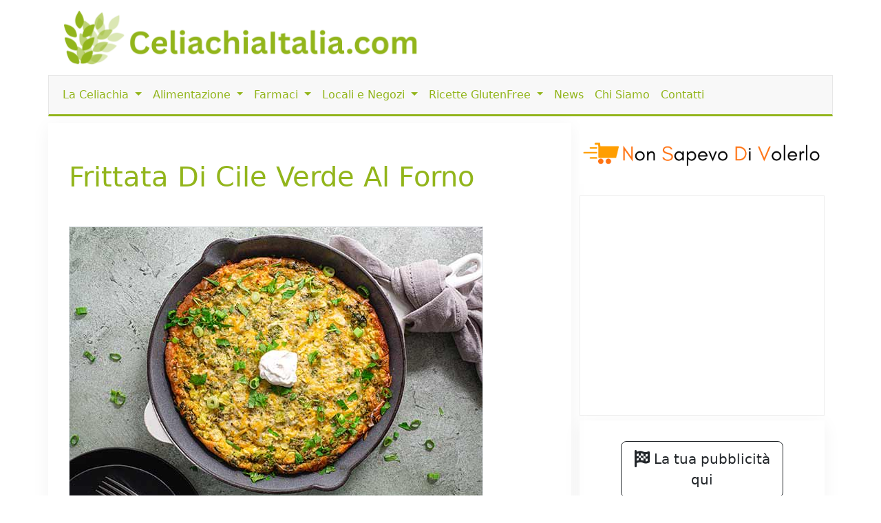

--- FILE ---
content_type: text/html; charset=UTF-8
request_url: https://www.celiachiaitalia.com/articoli/a/articoli-dal-mondo/frittata-di-cile-verde-al-forno/13555
body_size: 7657
content:
<!DOCTYPE html>
<html lang="it">
    <head>
				
	<meta http-equiv="Content-Type" content="text/html; charset=utf-8">
	<title>Frittata Di Cile Verde Al Forno</title>
	<meta charset="utf-8" />
	<meta name="viewport" content="width=device-width, initial-scale=1, user-scalable=no" />
	<meta name="description" content="">

	<link rel="shortcut icon" href="https://www.celiachiaitalia.com/public/favicon.ico">

	<meta name="robots" content="index, follow">

	<link rel="canonical" href="https://www.celiachiaitalia.com/articoli/a/articoli-dal-mondo/frittata-di-cile-verde-al-forno/13555" />

	<meta property="og:title" content="Frittata Di Cile Verde Al Forno">
	<meta property="og:site_name" content="Celiachiaitalia.com" />
	<meta property="og:url" content="https://www.celiachiaitalia.com/articoli/a/articoli-dal-mondo/frittata-di-cile-verde-al-forno/13555" />
	<meta property="og:description" content="">
	<meta property="og:type" content="article" />
	<meta property="og:image" content="https://www.celiachiaitalia.com/writable/uploads/upload/images/articoli_import/2023-09/frittata-di-cile-verde-al-forno.jpg" />
	<meta property="og:article:section" content="">

    <meta name="twitter:card" content="summary_large_image">
    <meta name="twitter:site" content="@celiachiaitalia.com">
    <meta name="twitter:locale" content="it_it">        <script language="javascript" type="text/javascript">
            var site_url = "https://www.celiachiaitalia.com/";
            var base_url = "https://www.celiachiaitalia.com/";
        </script>
        <link type="text/css" href="https://www.celiachiaitalia.com/public/bootstrap.min.css" rel="stylesheet"  />
<link type="text/css" href="https://www.celiachiaitalia.com/public/style.css" rel="stylesheet"  />

<!-- ANALYTICS -->         
<!-- COMMENTATO IL 15.04.25 -->
<!-- Google tag (gtag.js) -->
<!-- <script async src="https://www.googletagmanager.com/gtag/js?id=G-9BX9BTTQ9H"></script>
<script>
	window.dataLayer = window.dataLayer || [];
	function gtag(){dataLayer.push(arguments);}
	gtag('js', new Date());

	gtag('config', 'G-9BX9BTTQ9H');

	// ga('set', 'anonymizeIp', true); 
	// ga('send', 'pageview');
	// setTimeout("ga('send','event','adjusted bounce rate','30 seconds')",30000);
</script> -->
	</head>
	<body class="">
	
	<div class="container">
		<header>
			<div class="row">
				<div class="col-md-6 d-none d-sm-block d-sm-none d-md-block">
					<a href="https://www.celiachiaitalia.com/">
						<img id="logo" src="https://www.celiachiaitalia.com/public/tpl/images/logo-celiachiaitalia.png" class="img-fluid" alt="Logo CeliachiaItalia.com">
					</a>
				</div>
				<div class="col-md-6 d-none d-sm-block d-sm-none d-md-block">
					
				</div>
			</div>
			<div id="menu" class="row">
	<nav class="navbar navbar-expand-lg navbar-light">
		<div class="container">
			<a class="navbar-brand d-block d-lg-none" href="https://www.celiachiaitalia.com/"><img src="https://www.celiachiaitalia.com/public/tpl/images/logo-esteso.png" height="40px;"></a>
			<button class="navbar-toggler" type="button" data-bs-toggle="collapse" data-bs-target="#navbarMainMenu" aria-controls="navbarMainMenu" aria-expanded="false" aria-label="Toggle navigation">
				<span class="navbar-toggler-icon"></span>
			</button>
			<div class="collapse navbar-collapse" id="navbarMainMenu">
				<ul class="navbar-nav me-auto mb-2 mb-lg-0 justify-content-center">
											<li class="nav-item dropdown">
							<a class="nav-link dropdown-toggle" href="#" id="navbarDropdown23" role="button" data-bs-toggle="dropdown" aria-expanded="false">
								La Celiachia							</a>
							<ul class="dropdown-menu" aria-labelledby="navbarDropdown23">
																	<li><a class="dropdown-item" href="https://www.celiachiaitalia.com/articoli/a/pagine/la-celiachia---definizione/7">Che cos'è la celiachia?</a></li>
																	<li><a class="dropdown-item" href="https://www.celiachiaitalia.com/articoli/a/glossario-sulla-celiachia/i-sintomi-della-celiachia/210">I sintomi della celiachia</a></li>
																	<li><a class="dropdown-item" href="https://www.celiachiaitalia.com/articoli/categoria/21/focus-on">Approfondimenti</a></li>
																	<li><a class="dropdown-item" href="https://www.celiachiaitalia.com/articoli/categoria/59/domande-frequenti">Domande Frequenti</a></li>
																	<li><a class="dropdown-item" href="https://www.celiachiaitalia.com/articoli/categoria/30/glossario">Glossario</a></li>
															</ul>
						</li>
											<li class="nav-item dropdown">
							<a class="nav-link dropdown-toggle" href="#" id="navbarDropdown42" role="button" data-bs-toggle="dropdown" aria-expanded="false">
								Alimentazione							</a>
							<ul class="dropdown-menu" aria-labelledby="navbarDropdown42">
																	<li><a class="dropdown-item" href="https://www.celiachiaitalia.com/articoli/a/pagine/alimenti-senza-glutine-per-celiaci---tabella-sintetica/91">Alimentazione senza glutine</a></li>
																	<li><a class="dropdown-item" href="https://www.celiachiaitalia.com/prodotti_senza_glutine">Prodotti senza glutine</a></li>
																	<li><a class="dropdown-item" href="https://www.celiachiaitalia.com/prodotti_senza_glutine/ordine_alfabetico">Prodotti senza glutine per lettera</a></li>
																	<li><a class="dropdown-item" href="https://www.celiachiaitalia.com/articoli/categoria/2/ricette-senza-glutine">Ricette senza glutine</a></li>
															</ul>
						</li>
											<li class="nav-item dropdown">
							<a class="nav-link dropdown-toggle" href="#" id="navbarDropdown28" role="button" data-bs-toggle="dropdown" aria-expanded="false">
								Farmaci							</a>
							<ul class="dropdown-menu" aria-labelledby="navbarDropdown28">
																	<li><a class="dropdown-item" href="https://www.celiachiaitalia.com/farmaci_senza_glutine">Farmaci per celiaci ordinati per casa produttrice</a></li>
																	<li><a class="dropdown-item" href="https://www.celiachiaitalia.com/farmaci_senza_glutine/ordine_alfabetico">Farmaci per celiaci in ordine alfabetico</a></li>
															</ul>
						</li>
											<li class="nav-item dropdown">
							<a class="nav-link dropdown-toggle" href="#" id="navbarDropdown7" role="button" data-bs-toggle="dropdown" aria-expanded="false">
								Locali e Negozi							</a>
							<ul class="dropdown-menu" aria-labelledby="navbarDropdown7">
																	<li><a class="dropdown-item" href="https://www.celiachiaitalia.com/locali_senza_glutine/ricerca">Ricerca Locali Senza Glutine</a></li>
																	<li><a class="dropdown-item" href="https://www.celiachiaitalia.com/locali_senza_glutine/locali_per_celiaci_elenco_province">Locali per celiaci per provincia</a></li>
																	<li><a class="dropdown-item" href="https://www.celiachiaitalia.com/locali_senza_glutine/ristoranti_per_celiaci/">Ristoranti per celiaci</a></li>
																	<li><a class="dropdown-item" href="https://www.celiachiaitalia.com/locali_senza_glutine/pizzerie_per_celiaci/">Pizzerie per celiaci</a></li>
																	<li><a class="dropdown-item" href="https://www.celiachiaitalia.com/locali_senza_glutine/alberghi_e_hotel_per_celiaci/">Alberghi e Hotel per celiaci</a></li>
																	<li><a class="dropdown-item" href="https://www.celiachiaitalia.com/locali_senza_glutine/negozi_per_celiaci/">Negozi per celiaci</a></li>
																	<li><a class="dropdown-item" href="https://www.celiachiaitalia.com/locali_senza_glutine/agriturismi_per_celiaci/">Agriturismi per celiaci</a></li>
																	<li><a class="dropdown-item" href="https://www.celiachiaitalia.com/locali_senza_glutine/bed_and_breakfast_per_celiaci/">Bed and Breakfast per celiaci</a></li>
																	<li><a class="dropdown-item" href="https://www.celiachiaitalia.com/locali_senza_glutine/panifici_per_celiaci">Panifici per celiaci</a></li>
																	<li><a class="dropdown-item" href="https://www.celiachiaitalia.com/locali_senza_glutine/gastronomie_per_celiaci">Gastronomie per celiaci</a></li>
																	<li><a class="dropdown-item" href="https://www.celiachiaitalia.com/locali_senza_glutine/pasticcerie_per_celiaci/">Pasticcerie per celiaci</a></li>
																	<li><a class="dropdown-item" href="https://www.celiachiaitalia.com/locali_senza_glutine/gelaterie_per_celiaci/">Gelaterie per celiaci</a></li>
																	<li><a class="dropdown-item" href="https://www.celiachiaitalia.com/locali_senza_glutine/bar_per_celiaci/">Bar per celiaci</a></li>
																	<li><a class="dropdown-item" href="https://www.celiachiaitalia.com/locali_senza_glutine/catering_per_celiaci/">Catering per celiaci</a></li>
																	<li><a class="dropdown-item" href="https://www.celiachiaitalia.com/locali_senza_glutine/farmacie_per_celiaci/">Farmacie per celiaci</a></li>
																	<li><a class="dropdown-item" href="https://www.celiachiaitalia.com/locali_senza_glutine/pub_e_birrerie_per_celiaci/">Pub e Birrerie per celiaci</a></li>
															</ul>
						</li>
											<li class="nav-item dropdown">
							<a class="nav-link dropdown-toggle" href="#" id="navbarDropdown33" role="button" data-bs-toggle="dropdown" aria-expanded="false">
								Ricette GlutenFree							</a>
							<ul class="dropdown-menu" aria-labelledby="navbarDropdown33">
																	<li><a class="dropdown-item" href="https://www.celiachiaitalia.com/articoli/categoria/22/antipasti-per-celiaci">Antipasti per celiaci</a></li>
																	<li><a class="dropdown-item" href="https://www.celiachiaitalia.com/articoli/categoria/23/primi-per-celiaci">Primi per celiaci</a></li>
																	<li><a class="dropdown-item" href="https://www.celiachiaitalia.com/articoli/categoria/29/secondi-di-carne-per-celiaci">Secondi di Carne per celiaci</a></li>
																	<li><a class="dropdown-item" href="https://www.celiachiaitalia.com/articoli/categoria/28/secondi-di-pesce-per-celiaci">Secondi di Pesce per celiaci</a></li>
																	<li><a class="dropdown-item" href="https://www.celiachiaitalia.com/articoli/categoria/27/secondi-di-verdura-per-celiaci">Secondi di Verdura per celiaci</a></li>
																	<li><a class="dropdown-item" href="https://www.celiachiaitalia.com/articoli/categoria/26/contorni-per-celiaci">Contorni per celiaci</a></li>
																	<li><a class="dropdown-item" href="https://www.celiachiaitalia.com/articoli/categoria/25/dolci-e-dessert-per-celiaci">Dolci e Dessert per celiaci</a></li>
																	<li><a class="dropdown-item" href="https://www.celiachiaitalia.com/articoli/categoria/24/pizza-pane-e-torte-salate-per-celiaci">Pizza, Pane e Torte Salate per celiaci</a></li>
															</ul>
						</li>
										<li class="nav-item">
						<a class="nav-link" href="https://www.celiachiaitalia.com/articoli/categoria/1/articoli">News</a>
					</li>
										<li class="nav-item">
						<a class="nav-link" href="https://www.celiachiaitalia.com/articoli/a/pagine/mission/5">Chi Siamo</a>
					</li>
										<li class="nav-item">
						<a class="nav-link" href="https://www.celiachiaitalia.com/contattaci">Contatti</a>
					</li>
									</ul>
			</div>
		</div>
	</nav>
</div>		</header>

		<div id="content" class="row">
			<div id="mainContent" class="col-md-8">

				<!-- <div class="card">
					<div class="card-body">
						<h2 class="card-title">Breve guida su come affrontare la celiachia</h2>
						<h4><a href="https://celiachia.substack.com" target="_blank">Iscriviti alla newsletter: niente spam o fuffa, solo cose utili</a></h4>
						<p class="card-text">
						Riceverai all'iscrizione il link per imparare in 10 minuti a leggere le etichette degli alimenti confezionati e non avere mai più dubbi su cosa mangiare.
						Le etichette sono uno strumento normalto dalla legge e possono dirti con certezza se un alimento contiene glutine o meno.
						</p>
						<a class="card-link btn btn-success" href="https://celiachia.substack.com" target="_blank">Iscriviti subito cliccando qui!</a>
					</div>
				</div>
				<hr> -->

								<div id="articolo">
	<h6 id="occhiello" class="occhiello mt-4"></h6>
	<h1 id="titolo" class="mt-2">Frittata Di Cile Verde Al Forno</h1>
	<h2 id="sottotitolo" class="mb-5"></h2>
		<img src="https://www.celiachiaitalia.com/writable/uploads/upload/images/articoli_import/2023-09/frittata-di-cile-verde-al-forno.jpg" class="border img-fluid">
		<div class="row mt-4 mb-2">
		<div class="col-md-6">
			<div id="firma">
																</div>
		</div>
		<!-- <div class="col-md-6"><div id="data" class="pe-2">15 Settembre 2023 - 00:00</div></div> -->
	</div>
	<div id="testoArticolo">
		<p>La colazione e 'il pasto piu' importante della giornata. Adoro iniziare la giornata con le uova in qualsiasi forma e questa frittata di Cile verde al forno è la mia nuova ricetta preferita per la colazione. Questa ricetta ha una buona quantità di spezie e proteine ​​per mantenerti sazio fino a pranzo.</p> <p>Per preparare questa fantastica ricetta per la colazione, mescola prima le uova, la panna, il sale e il pepe in una ciotola. Una volta montate le uova, aggiungi i peperoncini verdi tagliati a dadini, il coriandolo e le cipolle verdi nella ciotola e mescola. Poi fate sciogliere il burro nella padella e versate il composto di uova. Cuoci questa miscela in forno per circa 15-20 minuti o finché le uova non si saranno solidificate. Quindi concludi questa ricetta guarnendo la frittata al forno con coriandolo e cipolle verdi.</p> <p>Provate questa ricetta a colazione!</p><h2>Frittata Di Cile Verde Al Forno</h2>    Tempo di preparazione10 minutiTempo di cottura20 minuti Portata: ColazioneCucina: Americana Porzioni: 4 persone Calorie: 419kcal Autore: Senza glutine e altro   <h3>ingredienti</h3><ul><li>▢ 8 uova grandi</li><li>▢ ½ tazza di panna, metà e metà, o latte a scelta</li><li>▢ 1 cucchiaino di sale kosher o marino fino</li><li>▢ ½ cucchiaino di pepe</li><li>▢ 2 lattine (4 once) di peperoncini verdi tagliati a cubetti, scolati</li><li>▢ 1 tazza di formaggio messicano grattugiato</li><li>▢ 1 tazza di coriandolo fresco tritato, diviso</li><li>▢ 4 cipolle verdi, affettate sottilmente, divise</li><li>▢ 4 cucchiai di burro o burro senza latticini</li></ul> <h3>Istruzioni</h3><ul><li>▢ Preriscaldare il forno a 400°F.</li><li>▢ In una ciotola, sbatti le uova con panna, sale e pepe. Incorporare i peperoncini, il formaggio, metà del coriandolo e metà delle cipolle verdi.</li><li>▢ Sciogliere il burro in una padella da 10 pollici. Versare il composto di uova e cuocere per 15-20 minuti o fino a quando le uova si saranno solidificate. Guarnire con coriandolo rimanente e cipolle verdi.</li></ul>   <h3>Nutrizione</h3> 	Valori nutrizionali Frittata del Cile verde al forno Quantità per porzione			 	 		 <strong>Calorie</strong> 419 Calorie dai grassi 324 			 		 	 		 <strong>% Valore giornaliero* </strong> 	 	<strong>Grassi</strong> 36 g <strong>55%</strong> Grassi saturi 20 g <strong>100%</strong> Grassi trans 0,5 g Grassi polinsaturi 3 g Grassi monoinsaturi 10 g Colesterolo <strong>408</strong> mg <strong>136% </strong><strong>Sodio</strong> 1120 mg <strong>47% </strong><strong>Potassio</strong> 237 mg <strong>7% </strong><strong>Carboidrati idrata</strong> 6g <strong>2%</strong> Fibre 1g <strong>4%</strong> Zucchero 3g <strong>3% </strong><strong>Proteine</strong> ​​19g <strong>38% </strong>			 	<strong>Vitamina A</strong> 1817IU <strong>36% </strong><strong>Vitamina C</strong> 7mg <strong>8% </strong><strong>Calcio</strong>407 mg <strong>41% </strong><strong>Ferro</strong> 2 mg <strong>11%</strong> 		* I valori giornalieri percentuali si basano su una dieta da 2000 calorie.	</div>
	<!-- <p align="right">© RIPRODUZIONE RISERVATA</p> -->
	
	<div id="navigazioneArticolo" class="row">
		<div class="col-5 precedente">
					<a href="https://www.celiachiaitalia.com/articoli/a/celiachia-italia-su-facebook/buongiorno-so-che-ci-sono-stati-gi%C3%A0-post-sullargomento-ma-io-mi-sto-perdendo-questa-%C3%A8-la-bottiglia-dellacqua-%C3_-idonease-non-chiedo-troppo-mi-aiuter/13510">
				Buongiorno. So che ci sono stati già post sull’argomento ma io mi sto perdendo . Questa è la bottiglia dell’acqua. È idonea?Se non chiedo troppo mi aiutereste a capire quali sono i prodotti riciclati idonei e quali non? Grazie mille			</a>
				</div>
		<div class="col-2"></div>
		<div class="col-5 successivo">
					<a href="https://www.celiachiaitalia.com/articoli/a/celiachia-italia-su-facebook/qualcuno-potrebbe-consigliarmi-una-buona-farina-x-fare-le-tagliatelle-o-cmq-la-pasta-fresca-in-casa-no-integrale-grazie-mille-a-chi-rispondera/13545">
				Qualcuno potrebbe consigliarmi una buona farina x fare le tagliatelle o cmq la pasta fresca in casa ...NO INTEGRALE , grazie mille a chi rispondera'!!!			</a>

				</div>				
	</div>

	</div>				
                <ins class="adsbygoogle"
                    style="display:block"
                    data-ad-client="ca-pub-5568848730124950"
                    data-ad-slot="3252261218"
                    data-ad-format="auto"
                    data-full-width-responsive="true"></ins>			</div>
			<div id="sidebar" class="col-md-4">
				
                <ins class="adsbygoogle"
                    style="display:block"
                    data-ad-client="ca-pub-5568848730124950"
                    data-ad-slot="6896665582"
                    data-ad-format="auto"
                    data-full-width-responsive="true"></ins>				<iframe src="https://celiachia.substack.com/embed" width="100%" height="320" style="border:1px solid #EEE; background:white;" frameborder="0" scrolling="no"></iframe>
				<div class="box_modulo">
<div id="buttons_inline">
	<a class="btn btn-lg btn-outline-dark" href="https://www.celiachiaitalia.com/mediakit">
	<i class="fa fa-flag-checkered fa-lg" aria-hidden="true"></i> La tua pubblicità qui
	</a>
	<a class="btn btn-lg btn-outline-dark" href="https://www.celiachiaitalia.com/contattaci/scheda_premium">
	<i class="fa fa-cutlery fa-lg" aria-hidden="true"></i> Promuovi il tuo locale
	</a>
	<!--<a class="btn btn-lg btn-outline-dark" href="https://www.celiachiaitalia.com/pubbliredazionale">
		<i class="fa fa-file-text fa-lg" aria-hidden="true"></i> Pubblica i tuoi articoli
	</a>-->				                
	<a class="btn btn-lg btn-success" href="https://www.celiachiaitalia.com/locali_senza_glutine">
		<i class="fa fa-map-marker fa-lg" aria-hidden="true"></i> Locali Senza Glutine
	</a>
	<a class="btn btn-lg btn-success" href="https://www.celiachiaitalia.com/contattaci/segnala_lsg" style="font-size:1.1em;">
	<i class="fa fa-plus" aria-hidden="true"></i> Aggiungi un Locale
	</a>
	<!--                
	<a class="btn btn-lg btn-danger" href="https://www.celiachiaitalia.com/articoli/categoria/2/ricette-senza-glutine">
		<i class="fa fa-cutlery fa-lg" aria-hidden="true"></i> Ricette Senza Glutine
	</a>
	<a class="btn btn-lg btn-danger" href="https://www.celiachiaitalia.com/contattaci/ricetta%22 style="font-size:1.1em;">
		<i class="fa fa-plus" aria-hidden="true"></i> Aggiungi una Ricetta
	</a>        
	-->        
	<a class="btn btn-lg btn-info" href="https://www.celiachiaitalia.com/farmaci_senza_glutine">
		<i class="fa fa-stethoscope fa-lg" aria-hidden="true"></i> Farmaci Senza Glutine
	</a>
	<a class="btn btn-lg btn-warning" href="https://www.celiachiaitalia.com/prodotti_senza_glutine">
		<i class="fa fa-tags fa-lg" aria-hidden="true"></i> Prodotti Senza Glutine
	</a>  
</div></div><div class="box_modulo">
 
<h3>Menu</h3>
<ul class="nav flex-column"><!-- 
<li class="nav-item"><a class="nav-link" href="https://www.celiachiaitalia.com/articoli/a/news/ecco-i-nuovi-gruppi-regionali-whatsapp-per-i-celiaci/7390">Gruppi Whatsapp sulla celiachia regionali e nazionale</a></li>
<li class="nav-item"><a class="nav-link" href="https://www.celiachiaitalia.com/articoli/a/articoli/celiachia-e-telegram-unisciti-al-nuovo-gruppo/7374">Gruppo Telegram sulla celiachia</a></li>
-->
<li class="nav-item"><a class="nav-link" href="https://www.celiachiaitalia.com/articoli/categoria/85/legge-e-celiachia">Legge e Celiachia</a></li>
<li class="nav-item"><a class="nav-link" href="https://www.celiachiaitalia.com/articoli/categoria/186/storie-di-ordinaria-celiachia">Storie di ordinaria celiachia</a></li>
<li class="nav-item"><a class="nav-link" href="https://www.celiachiaitalia.com/articoli/categoria/235/celiachia-italia-su-facebook">Celiachia Italia su Facebook</a></li>
<li class="nav-item"><a class="nav-link" href="https://www.celiachiaitalia.com/articoli/categoria/1003/articoli-dal-mondo">Articoli dal Mondo</a></li>
<li class="nav-item"><a class="nav-link" href="https://www.celiachiaitalia.com/articoli/categoria/105/vacanze-senza-glutine">Vacanze senza Glutine</a></li>
<li class="nav-item"><a class="nav-link" href="https://www.celiachiaitalia.com/articoli/categoria/19/recensioni">Recensioni</a></li>
<!--
<li class="nav-item"><a class="nav-link" href="https://www.celiachiaitalia.com/articoli/a/pagine/gli-articoli-di-celiachiaitalia-nella-tua-casella-di-posta-o-tra-i-tuoi-feed/312">Feed</a></li>--></ul></div>			</div>
		</div>
		<div class="row">
<div class="col-md-4">
	<div class="card">
		<div class="card-header">Ultime Notizie</div>
		<div class="card-body">
			<ul class="list-group list-group-flush">
								<li class="list-group-item">
					<a href="https://www.celiachiaitalia.com/articoli/a/focus-on/celiachia-in-italia-i-dati-uffuciali-della-relazione-al-parlamento/15519">Celiachia in Italia: i dati uffuciali della relazione al parlamento</a>
				</li>
								<li class="list-group-item">
					<a href="https://www.celiachiaitalia.com/articoli/a/articoli/lettera-aperta-ad-aic-sulle-sode-e-sulla-normativa/15172">Lettera aperta  ad aic sulle sode e sulla normativa</a>
				</li>
								<li class="list-group-item">
					<a href="https://www.celiachiaitalia.com/articoli/a/articoli/hotel-imperiale-offerte-per-vivere-una-vacanza-gluten-free-senza-pensieri/10391">Hotel Imperiale, offerte per vivere una vacanza "gluten free" senza pensieri</a>
				</li>
								<li class="list-group-item">
					<a href="https://www.celiachiaitalia.com/articoli/a/articoli-dal-mondo/dichiarazione-aggiornata-della-fda-sulla-salsa-di-soia/9317">Dichiarazione aggiornata della FDA sulla salsa di soia</a>
				</li>
								<li class="list-group-item">
					<a href="https://www.celiachiaitalia.com/articoli/a/articoli-dal-mondo/salmone-arrosto-e-asparagi/9321">Salmone Arrosto e Asparagi</a>
				</li>
							</ul>
		</div>
	</div>
</div>
<div class="col-md-4">
	<div class="card">
		<div class="card-header">Discussioni</div>
		<div class="card-body">
		<ul  class="list-group list-group-flush">
								<li class="list-group-item">
					<a href="https://www.celiachiaitalia.com/articoli/a/celiachia-italia-su-facebook/la-celiaca-sono-io-ma-adesso-scrivo-per-mia-figlia-lei-soffre-di-orticaria-tutto-lanno-ma-in-questo-periodo-%C3%A8-un-drammaallet%C3%A0-di-9anni-lo-portata-al/15506">La celiaca sono io ma adesso scrivo per mia figlia lei soffre di orticaria tutto l'anno ma in questo periodo è un dramma,all'età di 9anni lo portata al Bambin Gesù e le fecere degli esami e dissero che era un soggetto allergico, lei è allergica al nichel </a>
				</li>
								<li class="list-group-item">
					<a href="https://www.celiachiaitalia.com/articoli/a/celiachia-italia-su-facebook/non-so-se-gi%C3%A0-li-conoscete-la-conad-ha-due-linee-di-salumi-confezionati-tutti-con-bollino-senza-glutine-molto-comodi-da-tenere-di-scorta-in-frigo-ed-anche-convenienti/15503">Non so se già li conoscete: la Conad ha due linee di salumi confezionati tutti con bollino senza glutine, molto comodi da tenere di scorta in frigo ed anche convenienti.</a>
				</li>
								<li class="list-group-item">
					<a href="https://www.celiachiaitalia.com/articoli/a/celiachia-italia-su-facebook/buongiorno-mi-dite-per-favore-se-%C3%A8-idoneo-grazie/15504">Buongiorno mi dite per favore se è idoneo? Grazie</a>
				</li>
								<li class="list-group-item">
					<a href="https://www.celiachiaitalia.com/articoli/a/celiachia-italia-su-facebook/oggi-in-un-convegno-sulle-malattie-autoimmuni-questo-%C3%A8-grazie-elena-frattolin/15505">Oggi in un convegno sulle malattie autoimmuni. Questo è. Grazie Elena Frattolin</a>
				</li>
								<li class="list-group-item">
					<a href="https://www.celiachiaitalia.com/articoli/a/celiachia-italia-su-facebook/buona-sera-scusate-ho-saputo-da-un-mesetto-di-essere-celiaca-volevo-sapere-se-la-carne-al-super-mercato-deve-aver-scritto-senza-glutine-o-se-va-sempre/15500">Buona sera, scusate ho saputo da un mesetto di essere celiaca , volevo sapere se la carne al super mercato deve aver scritto senza glutine o se va sempre bene ( ovviamente non intendo polpettoni o arrosti che sono trattatati, ma le semplici cosce di pollo</a>
				</li>
							</ul>
		</div>
	</div>
</div>
<div class="col-md-4">
	<div class="card">
		<div class="card-header">
			Ultimi Locali Senza Glutine
		</div>
		<div class="card-body">
			<ul class="list-group list-group-flush">
								<li class="list-group-item">
					<a href="https://www.celiachiaitalia.com/pizzerie_per_celiaci/la-corte-dei-ciliegi-longare"> La Corte dei Ciliegi - Pizzeria senza glutine a Longare </a>
				</li>
								<li class="list-group-item">
					<a href="https://www.celiachiaitalia.com/pizzerie_per_celiaci/pizzeria-acquario-cologna-veneta"> Pizzeria Acquario - Pizzeria senza glutine a Cologna Veneta </a>
				</li>
								<li class="list-group-item">
					<a href="https://www.celiachiaitalia.com/ristoranti_per_celiaci/maccabei-la-pizzeria-san-giovanni-lupatoto"> Maccabei La Pizzeria - Ristorante senza glutine a San Giovanni Lupatoto </a>
				</li>
								<li class="list-group-item">
					<a href="https://www.celiachiaitalia.com/pizzerie_per_celiaci/maccabei-la-pizzeria-san-giovanni-lupatoto"> Maccabei La Pizzeria - Pizzeria senza glutine a San Giovanni Lupatoto </a>
				</li>
								<li class="list-group-item">
					<a href="https://www.celiachiaitalia.com/ristoranti_per_celiaci/maccabei-la-pizzeria-camisano-vicentino"> Maccabei La Pizzeria - Ristorante senza glutine a Camisano Vicentino </a>
				</li>
								
			</ul>
		</div>
	</div>
</div>
</div>		
		
                <ins class="adsbygoogle"
                    style="display:block"
                    data-ad-client="ca-pub-5568848730124950"
                    data-ad-slot="1508307157"
                    data-ad-format="auto"
                    data-full-width-responsive="true"></ins>		<footer align="center">
			<div class="container">
        <div class="row">
            <div class="col-md-6 col-xs-12">
               Tutti i contenuti reperibili su celiachiaitalia.com hanno solo un fine divulgativo e in nessun caso
               possono costituire la prescrizione di un trattamento o sostituire la visita specialistica o il rapporto diretto con il proprio medico curante.
            </div>

            <div class="col-md-6 col-xs-12">
               Copyright © 2007 - 2026 © Tutti i diritti riservati<br>
               Powered By <a href="https://www.sablab.it" target="_blank">Sablab</a>
            </div>
        </div>
    </div>		</footer>
	</div>

	<script async src="https://pagead2.googlesyndication.com/pagead/js/adsbygoogle.js?client=ca-pub-5568848730124950"
		crossorigin="anonymous"></script>
	<script>
		[].forEach.call(document.querySelectorAll('.adsbygoogle'), function(){
			(adsbygoogle = window.adsbygoogle || []).push({});
		});
	</script>

	<script language="javascript" type="text/javascript" src="https://www.invernomuto.net/ads_manager/adsenseFallback.js" ></script>
<link type="text/css" href="https://www.celiachiaitalia.com/public/fontawesome/css/fontawesome.css" rel="stylesheet" rel="preload stylesheet" />
<link type="text/css" href="https://www.celiachiaitalia.com/public/fontawesome/css/brands.css" rel="stylesheet" rel="preload stylesheet" />
<link type="text/css" href="https://www.celiachiaitalia.com/public/fontawesome/css/solid.css" rel="stylesheet" rel="preload stylesheet" />
<script language="javascript" type="text/javascript" src="https://www.celiachiaitalia.com/public/script.js" ></script>

<!-- Matomo -->
<script>
  var _paq = window._paq = window._paq || [];
  /* tracker methods like "setCustomDimension" should be called before "trackPageView" */
  _paq.push(['trackPageView']);
  _paq.push(['enableLinkTracking']);
  (function() {
    var u="//matomo.invernomuto.net/";
    _paq.push(['setTrackerUrl', u+'matomo.php']);
    _paq.push(['setSiteId', '1']);
    var d=document, g=d.createElement('script'), s=d.getElementsByTagName('script')[0];
    g.async=true; g.src=u+'matomo.js'; s.parentNode.insertBefore(g,s);
  })();
</script>
<!-- End Matomo Code -->

	</body>
</html>

--- FILE ---
content_type: text/html; charset=utf-8
request_url: https://www.google.com/recaptcha/api2/aframe
body_size: 269
content:
<!DOCTYPE HTML><html><head><meta http-equiv="content-type" content="text/html; charset=UTF-8"></head><body><script nonce="WC37RC3lEaqHtUHzO6gXGw">/** Anti-fraud and anti-abuse applications only. See google.com/recaptcha */ try{var clients={'sodar':'https://pagead2.googlesyndication.com/pagead/sodar?'};window.addEventListener("message",function(a){try{if(a.source===window.parent){var b=JSON.parse(a.data);var c=clients[b['id']];if(c){var d=document.createElement('img');d.src=c+b['params']+'&rc='+(localStorage.getItem("rc::a")?sessionStorage.getItem("rc::b"):"");window.document.body.appendChild(d);sessionStorage.setItem("rc::e",parseInt(sessionStorage.getItem("rc::e")||0)+1);localStorage.setItem("rc::h",'1769498071654');}}}catch(b){}});window.parent.postMessage("_grecaptcha_ready", "*");}catch(b){}</script></body></html>